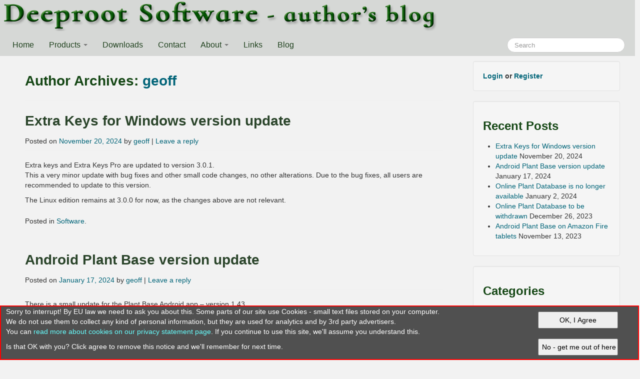

--- FILE ---
content_type: text/html; charset=UTF-8
request_url: https://www.deeproot.co.uk/blog/author/geoff/
body_size: 52551
content:
<!DOCTYPE html>
<html class="no-js" lang="en-GB">
	<head>
				<link rel="profile" href="http://gmpg.org/xfn/11" />
		<meta charset="UTF-8" />
		<meta name="viewport" content="width=device-width, initial-scale=1.0" />
		
		<title>geoff &laquo; Deeproot Software</title>
		
				<title>geoff &#8211; Deeproot Software</title>
<meta name='robots' content='max-image-preview:large' />
<link rel='dns-prefetch' href='//www.deeproot.uk' />
<link rel="alternate" type="application/rss+xml" title="Deeproot Software &raquo; Feed" href="https://www.deeproot.uk/blog/feed/" />
<link rel="alternate" type="application/rss+xml" title="Deeproot Software &raquo; Comments Feed" href="https://www.deeproot.uk/blog/comments/feed/" />
<link rel="alternate" type="application/rss+xml" title="Deeproot Software &raquo; Posts by geoff Feed" href="https://www.deeproot.uk/blog/author/geoff/feed/" />
<script type="text/javascript">
window._wpemojiSettings = {"baseUrl":"https:\/\/s.w.org\/images\/core\/emoji\/14.0.0\/72x72\/","ext":".png","svgUrl":"https:\/\/s.w.org\/images\/core\/emoji\/14.0.0\/svg\/","svgExt":".svg","source":{"concatemoji":"https:\/\/www.deeproot.uk\/blog\/wp-includes\/js\/wp-emoji-release.min.js?ver=6.1.9"}};
/*! This file is auto-generated */
!function(e,a,t){var n,r,o,i=a.createElement("canvas"),p=i.getContext&&i.getContext("2d");function s(e,t){var a=String.fromCharCode,e=(p.clearRect(0,0,i.width,i.height),p.fillText(a.apply(this,e),0,0),i.toDataURL());return p.clearRect(0,0,i.width,i.height),p.fillText(a.apply(this,t),0,0),e===i.toDataURL()}function c(e){var t=a.createElement("script");t.src=e,t.defer=t.type="text/javascript",a.getElementsByTagName("head")[0].appendChild(t)}for(o=Array("flag","emoji"),t.supports={everything:!0,everythingExceptFlag:!0},r=0;r<o.length;r++)t.supports[o[r]]=function(e){if(p&&p.fillText)switch(p.textBaseline="top",p.font="600 32px Arial",e){case"flag":return s([127987,65039,8205,9895,65039],[127987,65039,8203,9895,65039])?!1:!s([55356,56826,55356,56819],[55356,56826,8203,55356,56819])&&!s([55356,57332,56128,56423,56128,56418,56128,56421,56128,56430,56128,56423,56128,56447],[55356,57332,8203,56128,56423,8203,56128,56418,8203,56128,56421,8203,56128,56430,8203,56128,56423,8203,56128,56447]);case"emoji":return!s([129777,127995,8205,129778,127999],[129777,127995,8203,129778,127999])}return!1}(o[r]),t.supports.everything=t.supports.everything&&t.supports[o[r]],"flag"!==o[r]&&(t.supports.everythingExceptFlag=t.supports.everythingExceptFlag&&t.supports[o[r]]);t.supports.everythingExceptFlag=t.supports.everythingExceptFlag&&!t.supports.flag,t.DOMReady=!1,t.readyCallback=function(){t.DOMReady=!0},t.supports.everything||(n=function(){t.readyCallback()},a.addEventListener?(a.addEventListener("DOMContentLoaded",n,!1),e.addEventListener("load",n,!1)):(e.attachEvent("onload",n),a.attachEvent("onreadystatechange",function(){"complete"===a.readyState&&t.readyCallback()})),(e=t.source||{}).concatemoji?c(e.concatemoji):e.wpemoji&&e.twemoji&&(c(e.twemoji),c(e.wpemoji)))}(window,document,window._wpemojiSettings);
</script>
<style type="text/css">
img.wp-smiley,
img.emoji {
	display: inline !important;
	border: none !important;
	box-shadow: none !important;
	height: 1em !important;
	width: 1em !important;
	margin: 0 0.07em !important;
	vertical-align: -0.1em !important;
	background: none !important;
	padding: 0 !important;
}
</style>
	<link rel='stylesheet' id='wp-block-library-css' href='https://www.deeproot.uk/blog/wp-includes/css/dist/block-library/style.min.css?ver=6.1.9' type='text/css' media='all' />
<link rel='stylesheet' id='classic-theme-styles-css' href='https://www.deeproot.uk/blog/wp-includes/css/classic-themes.min.css?ver=1' type='text/css' media='all' />
<style id='global-styles-inline-css' type='text/css'>
body{--wp--preset--color--black: #000000;--wp--preset--color--cyan-bluish-gray: #abb8c3;--wp--preset--color--white: #ffffff;--wp--preset--color--pale-pink: #f78da7;--wp--preset--color--vivid-red: #cf2e2e;--wp--preset--color--luminous-vivid-orange: #ff6900;--wp--preset--color--luminous-vivid-amber: #fcb900;--wp--preset--color--light-green-cyan: #7bdcb5;--wp--preset--color--vivid-green-cyan: #00d084;--wp--preset--color--pale-cyan-blue: #8ed1fc;--wp--preset--color--vivid-cyan-blue: #0693e3;--wp--preset--color--vivid-purple: #9b51e0;--wp--preset--gradient--vivid-cyan-blue-to-vivid-purple: linear-gradient(135deg,rgba(6,147,227,1) 0%,rgb(155,81,224) 100%);--wp--preset--gradient--light-green-cyan-to-vivid-green-cyan: linear-gradient(135deg,rgb(122,220,180) 0%,rgb(0,208,130) 100%);--wp--preset--gradient--luminous-vivid-amber-to-luminous-vivid-orange: linear-gradient(135deg,rgba(252,185,0,1) 0%,rgba(255,105,0,1) 100%);--wp--preset--gradient--luminous-vivid-orange-to-vivid-red: linear-gradient(135deg,rgba(255,105,0,1) 0%,rgb(207,46,46) 100%);--wp--preset--gradient--very-light-gray-to-cyan-bluish-gray: linear-gradient(135deg,rgb(238,238,238) 0%,rgb(169,184,195) 100%);--wp--preset--gradient--cool-to-warm-spectrum: linear-gradient(135deg,rgb(74,234,220) 0%,rgb(151,120,209) 20%,rgb(207,42,186) 40%,rgb(238,44,130) 60%,rgb(251,105,98) 80%,rgb(254,248,76) 100%);--wp--preset--gradient--blush-light-purple: linear-gradient(135deg,rgb(255,206,236) 0%,rgb(152,150,240) 100%);--wp--preset--gradient--blush-bordeaux: linear-gradient(135deg,rgb(254,205,165) 0%,rgb(254,45,45) 50%,rgb(107,0,62) 100%);--wp--preset--gradient--luminous-dusk: linear-gradient(135deg,rgb(255,203,112) 0%,rgb(199,81,192) 50%,rgb(65,88,208) 100%);--wp--preset--gradient--pale-ocean: linear-gradient(135deg,rgb(255,245,203) 0%,rgb(182,227,212) 50%,rgb(51,167,181) 100%);--wp--preset--gradient--electric-grass: linear-gradient(135deg,rgb(202,248,128) 0%,rgb(113,206,126) 100%);--wp--preset--gradient--midnight: linear-gradient(135deg,rgb(2,3,129) 0%,rgb(40,116,252) 100%);--wp--preset--duotone--dark-grayscale: url('#wp-duotone-dark-grayscale');--wp--preset--duotone--grayscale: url('#wp-duotone-grayscale');--wp--preset--duotone--purple-yellow: url('#wp-duotone-purple-yellow');--wp--preset--duotone--blue-red: url('#wp-duotone-blue-red');--wp--preset--duotone--midnight: url('#wp-duotone-midnight');--wp--preset--duotone--magenta-yellow: url('#wp-duotone-magenta-yellow');--wp--preset--duotone--purple-green: url('#wp-duotone-purple-green');--wp--preset--duotone--blue-orange: url('#wp-duotone-blue-orange');--wp--preset--font-size--small: 13px;--wp--preset--font-size--medium: 20px;--wp--preset--font-size--large: 36px;--wp--preset--font-size--x-large: 42px;--wp--preset--spacing--20: 0.44rem;--wp--preset--spacing--30: 0.67rem;--wp--preset--spacing--40: 1rem;--wp--preset--spacing--50: 1.5rem;--wp--preset--spacing--60: 2.25rem;--wp--preset--spacing--70: 3.38rem;--wp--preset--spacing--80: 5.06rem;}:where(.is-layout-flex){gap: 0.5em;}body .is-layout-flow > .alignleft{float: left;margin-inline-start: 0;margin-inline-end: 2em;}body .is-layout-flow > .alignright{float: right;margin-inline-start: 2em;margin-inline-end: 0;}body .is-layout-flow > .aligncenter{margin-left: auto !important;margin-right: auto !important;}body .is-layout-constrained > .alignleft{float: left;margin-inline-start: 0;margin-inline-end: 2em;}body .is-layout-constrained > .alignright{float: right;margin-inline-start: 2em;margin-inline-end: 0;}body .is-layout-constrained > .aligncenter{margin-left: auto !important;margin-right: auto !important;}body .is-layout-constrained > :where(:not(.alignleft):not(.alignright):not(.alignfull)){max-width: var(--wp--style--global--content-size);margin-left: auto !important;margin-right: auto !important;}body .is-layout-constrained > .alignwide{max-width: var(--wp--style--global--wide-size);}body .is-layout-flex{display: flex;}body .is-layout-flex{flex-wrap: wrap;align-items: center;}body .is-layout-flex > *{margin: 0;}:where(.wp-block-columns.is-layout-flex){gap: 2em;}.has-black-color{color: var(--wp--preset--color--black) !important;}.has-cyan-bluish-gray-color{color: var(--wp--preset--color--cyan-bluish-gray) !important;}.has-white-color{color: var(--wp--preset--color--white) !important;}.has-pale-pink-color{color: var(--wp--preset--color--pale-pink) !important;}.has-vivid-red-color{color: var(--wp--preset--color--vivid-red) !important;}.has-luminous-vivid-orange-color{color: var(--wp--preset--color--luminous-vivid-orange) !important;}.has-luminous-vivid-amber-color{color: var(--wp--preset--color--luminous-vivid-amber) !important;}.has-light-green-cyan-color{color: var(--wp--preset--color--light-green-cyan) !important;}.has-vivid-green-cyan-color{color: var(--wp--preset--color--vivid-green-cyan) !important;}.has-pale-cyan-blue-color{color: var(--wp--preset--color--pale-cyan-blue) !important;}.has-vivid-cyan-blue-color{color: var(--wp--preset--color--vivid-cyan-blue) !important;}.has-vivid-purple-color{color: var(--wp--preset--color--vivid-purple) !important;}.has-black-background-color{background-color: var(--wp--preset--color--black) !important;}.has-cyan-bluish-gray-background-color{background-color: var(--wp--preset--color--cyan-bluish-gray) !important;}.has-white-background-color{background-color: var(--wp--preset--color--white) !important;}.has-pale-pink-background-color{background-color: var(--wp--preset--color--pale-pink) !important;}.has-vivid-red-background-color{background-color: var(--wp--preset--color--vivid-red) !important;}.has-luminous-vivid-orange-background-color{background-color: var(--wp--preset--color--luminous-vivid-orange) !important;}.has-luminous-vivid-amber-background-color{background-color: var(--wp--preset--color--luminous-vivid-amber) !important;}.has-light-green-cyan-background-color{background-color: var(--wp--preset--color--light-green-cyan) !important;}.has-vivid-green-cyan-background-color{background-color: var(--wp--preset--color--vivid-green-cyan) !important;}.has-pale-cyan-blue-background-color{background-color: var(--wp--preset--color--pale-cyan-blue) !important;}.has-vivid-cyan-blue-background-color{background-color: var(--wp--preset--color--vivid-cyan-blue) !important;}.has-vivid-purple-background-color{background-color: var(--wp--preset--color--vivid-purple) !important;}.has-black-border-color{border-color: var(--wp--preset--color--black) !important;}.has-cyan-bluish-gray-border-color{border-color: var(--wp--preset--color--cyan-bluish-gray) !important;}.has-white-border-color{border-color: var(--wp--preset--color--white) !important;}.has-pale-pink-border-color{border-color: var(--wp--preset--color--pale-pink) !important;}.has-vivid-red-border-color{border-color: var(--wp--preset--color--vivid-red) !important;}.has-luminous-vivid-orange-border-color{border-color: var(--wp--preset--color--luminous-vivid-orange) !important;}.has-luminous-vivid-amber-border-color{border-color: var(--wp--preset--color--luminous-vivid-amber) !important;}.has-light-green-cyan-border-color{border-color: var(--wp--preset--color--light-green-cyan) !important;}.has-vivid-green-cyan-border-color{border-color: var(--wp--preset--color--vivid-green-cyan) !important;}.has-pale-cyan-blue-border-color{border-color: var(--wp--preset--color--pale-cyan-blue) !important;}.has-vivid-cyan-blue-border-color{border-color: var(--wp--preset--color--vivid-cyan-blue) !important;}.has-vivid-purple-border-color{border-color: var(--wp--preset--color--vivid-purple) !important;}.has-vivid-cyan-blue-to-vivid-purple-gradient-background{background: var(--wp--preset--gradient--vivid-cyan-blue-to-vivid-purple) !important;}.has-light-green-cyan-to-vivid-green-cyan-gradient-background{background: var(--wp--preset--gradient--light-green-cyan-to-vivid-green-cyan) !important;}.has-luminous-vivid-amber-to-luminous-vivid-orange-gradient-background{background: var(--wp--preset--gradient--luminous-vivid-amber-to-luminous-vivid-orange) !important;}.has-luminous-vivid-orange-to-vivid-red-gradient-background{background: var(--wp--preset--gradient--luminous-vivid-orange-to-vivid-red) !important;}.has-very-light-gray-to-cyan-bluish-gray-gradient-background{background: var(--wp--preset--gradient--very-light-gray-to-cyan-bluish-gray) !important;}.has-cool-to-warm-spectrum-gradient-background{background: var(--wp--preset--gradient--cool-to-warm-spectrum) !important;}.has-blush-light-purple-gradient-background{background: var(--wp--preset--gradient--blush-light-purple) !important;}.has-blush-bordeaux-gradient-background{background: var(--wp--preset--gradient--blush-bordeaux) !important;}.has-luminous-dusk-gradient-background{background: var(--wp--preset--gradient--luminous-dusk) !important;}.has-pale-ocean-gradient-background{background: var(--wp--preset--gradient--pale-ocean) !important;}.has-electric-grass-gradient-background{background: var(--wp--preset--gradient--electric-grass) !important;}.has-midnight-gradient-background{background: var(--wp--preset--gradient--midnight) !important;}.has-small-font-size{font-size: var(--wp--preset--font-size--small) !important;}.has-medium-font-size{font-size: var(--wp--preset--font-size--medium) !important;}.has-large-font-size{font-size: var(--wp--preset--font-size--large) !important;}.has-x-large-font-size{font-size: var(--wp--preset--font-size--x-large) !important;}
.wp-block-navigation a:where(:not(.wp-element-button)){color: inherit;}
:where(.wp-block-columns.is-layout-flex){gap: 2em;}
.wp-block-pullquote{font-size: 1.5em;line-height: 1.6;}
</style>
<link rel='stylesheet' id='cookie-style-css' href='https://www.deeproot.uk/blog/wp-content/plugins/cookie-bar-gl/cookiebar-gl.css?ver=6.1.9' type='text/css' media='all' />
<link rel='stylesheet' id='fancybox-for-wp-css' href='https://www.deeproot.uk/blog/wp-content/plugins/fancybox-for-wordpress/assets/css/fancybox.css?ver=1.3.4' type='text/css' media='all' />
<link rel='stylesheet' id='tw-bootstrap-css' href='https://www.deeproot.uk/blog/wp-content/themes/the-bootstrap/css/bootstrap.min.css?ver=2.0.3' type='text/css' media='all' />
<link rel='stylesheet' id='the-bootstrap-css' href='https://www.deeproot.uk/blog/wp-content/themes/the-bootstrap/style.min.css?ver=1.0.0' type='text/css' media='all' />
<link rel='stylesheet' id='child-style-css' href='https://www.deeproot.uk/blog/wp-content/themes/the-bootstrap-child/style.css?ver=1.0.0' type='text/css' media='all' />
<link rel='stylesheet' id='the-bootstrap-child-css' href='https://www.deeproot.uk/blog/wp-content/themes/the-bootstrap-child/style.css?ver=6.1.9' type='text/css' media='all' />
<script type='text/javascript' src='https://www.deeproot.uk/blog/wp-includes/js/jquery/jquery.min.js?ver=3.6.1' id='jquery-core-js'></script>
<script type='text/javascript' src='https://www.deeproot.uk/blog/wp-includes/js/jquery/jquery-migrate.min.js?ver=3.3.2' id='jquery-migrate-js'></script>
<script type='text/javascript' id='cookie-bar-js-extra'>
/* <![CDATA[ */
var user_options = {"messageContent":"Sorry to interrupt!  By EU law we need to ask you about this. Some parts of our site use Cookies - small text files stored on your computer. <br>We do not use them to collect any kind of personal information, but they are used for analytics and by 3rd party advertisers. <br>You can <a  href='\/privacy.html#cookies'>read more about cookies on our privacy statement page<\/a>. If you continue to use this site, we'll assume you understand this. <\/p><p>Is that OK with you?   Click agree to remove this notice and we'll remember for next time.","redirectLink":"http:\/\/www.google.co.uk","okText":"OK, I Agree","notOkText":"No - get me out of here","cookieName":"jsCookieCheck","ajaxUrl":"https:\/\/www.deeproot.uk\/blog\/wp-admin\/admin-ajax.php"};
/* ]]> */
</script>
<script type='text/javascript' src='https://www.deeproot.uk/blog/wp-content/plugins/cookie-bar-gl/cookiebar-gl.js?ver=6.1.9' id='cookie-bar-js'></script>
<script type='text/javascript' src='https://www.deeproot.uk/blog/wp-content/plugins/fancybox-for-wordpress/assets/js/purify.min.js?ver=1.3.4' id='purify-js'></script>
<script type='text/javascript' src='https://www.deeproot.uk/blog/wp-content/plugins/fancybox-for-wordpress/assets/js/jquery.fancybox.js?ver=1.3.4' id='fancybox-for-wp-js'></script>
<link rel="https://api.w.org/" href="https://www.deeproot.uk/blog/wp-json/" /><link rel="alternate" type="application/json" href="https://www.deeproot.uk/blog/wp-json/wp/v2/users/2" /><link rel="EditURI" type="application/rsd+xml" title="RSD" href="https://www.deeproot.uk/blog/xmlrpc.php?rsd" />
<link rel="wlwmanifest" type="application/wlwmanifest+xml" href="https://www.deeproot.uk/blog/wp-includes/wlwmanifest.xml" />
<meta name="generator" content="WordPress 6.1.9" />

<!-- Fancybox for WordPress v3.3.7 -->
<style type="text/css">
	.fancybox-slide--image .fancybox-content{background-color: #FFFFFF}div.fancybox-caption{display:none !important;}
	
	img.fancybox-image{border-width:10px;border-color:#FFFFFF;border-style:solid;}
	div.fancybox-bg{background-color:rgba(102,102,102,0.4);opacity:1 !important;}div.fancybox-content{border-color:#FFFFFF}
	div#fancybox-title{background-color:#FFFFFF}
	div.fancybox-content{background-color:#FFFFFF}
	div#fancybox-title-inside{color:#333333}
	
	
	
	div.fancybox-caption p.caption-title{display:inline-block}
	div.fancybox-caption p.caption-title{font-size:14px}
	div.fancybox-caption p.caption-title{color:#333333}
	div.fancybox-caption {color:#333333}div.fancybox-caption p.caption-title {background:#fff; width:auto;padding:10px 30px;}div.fancybox-content p.caption-title{color:#333333;margin: 0;padding: 5px 0;}body.fancybox-active .fancybox-container .fancybox-stage .fancybox-content .fancybox-close-small{display:block;}
</style><script type="text/javascript">
	jQuery(function () {

		var mobileOnly = false;
		
		if (mobileOnly) {
			return;
		}

		jQuery.fn.getTitle = function () { // Copy the title of every IMG tag and add it to its parent A so that fancybox can show titles
			var arr = jQuery("a[data-fancybox]");jQuery.each(arr, function() {var title = jQuery(this).children("img").attr("title") || '';var figCaptionHtml = jQuery(this).next("figcaption").html() || '';var processedCaption = figCaptionHtml;if (figCaptionHtml.length && typeof DOMPurify === 'function') {processedCaption = DOMPurify.sanitize(figCaptionHtml, {USE_PROFILES: {html: true}});} else if (figCaptionHtml.length) {processedCaption = jQuery("<div>").text(figCaptionHtml).html();}var newTitle = title;if (processedCaption.length) {newTitle = title.length ? title + " " + processedCaption : processedCaption;}if (newTitle.length) {jQuery(this).attr("title", newTitle);}});		}

		// Supported file extensions

				var thumbnails = jQuery("a:has(img)").not(".nolightbox").not('.envira-gallery-link').not('.ngg-simplelightbox').filter(function () {
			return /\.(jpe?g|png|gif|mp4|webp|bmp|pdf)(\?[^/]*)*$/i.test(jQuery(this).attr('href'))
		});
		

		// Add data-type iframe for links that are not images or videos.
		var iframeLinks = jQuery('.fancyboxforwp').filter(function () {
			return !/\.(jpe?g|png|gif|mp4|webp|bmp|pdf)(\?[^/]*)*$/i.test(jQuery(this).attr('href'))
		}).filter(function () {
			return !/vimeo|youtube/i.test(jQuery(this).attr('href'))
		});
		iframeLinks.attr({"data-type": "iframe"}).getTitle();

				// Gallery All
		thumbnails.addClass("fancyboxforwp").attr("data-fancybox", "gallery").getTitle();
		iframeLinks.attr({"data-fancybox": "gallery"}).getTitle();

		// Gallery type NONE
		
		// Call fancybox and apply it on any link with a rel atribute that starts with "fancybox", with the options set on the admin panel
		jQuery("a.fancyboxforwp").fancyboxforwp({
			loop: false,
			smallBtn: true,
			zoomOpacity: "auto",
			animationEffect: "fade",
			animationDuration: 500,
			transitionEffect: "fade",
			transitionDuration: "300",
			overlayShow: true,
			overlayOpacity: "0.4",
			titleShow: true,
			titlePosition: "inside",
			keyboard: true,
			showCloseButton: true,
			arrows: true,
			clickContent:false,
			clickSlide: "close",
			mobile: {
				clickContent: function (current, event) {
					return current.type === "image" ? "toggleControls" : false;
				},
				clickSlide: function (current, event) {
					return current.type === "image" ? "close" : "close";
				},
			},
			wheel: false,
			toolbar: true,
			preventCaptionOverlap: true,
			onInit: function() { },			onDeactivate
	: function() { },		beforeClose: function() { },			afterShow: function(instance) { jQuery( ".fancybox-image" ).on("click", function( ){ ( instance.isScaledDown() ) ? instance.scaleToActual() : instance.scaleToFit() }) },				afterClose: function() { },					caption : function( instance, item ) {var title = "";if("undefined" != typeof jQuery(this).context ){var title = jQuery(this).context.title;} else { var title = ("undefined" != typeof jQuery(this).attr("title")) ? jQuery(this).attr("title") : false;}var caption = jQuery(this).data('caption') || '';if ( item.type === 'image' && title.length ) {caption = (caption.length ? caption + '<br />' : '') + '<p class="caption-title">'+jQuery("<div>").text(title).html()+'</p>' ;}if (typeof DOMPurify === "function" && caption.length) { return DOMPurify.sanitize(caption, {USE_PROFILES: {html: true}}); } else { return jQuery("<div>").text(caption).html(); }},
		afterLoad : function( instance, current ) {var captionContent = current.opts.caption || '';var sanitizedCaptionString = '';if (typeof DOMPurify === 'function' && captionContent.length) {sanitizedCaptionString = DOMPurify.sanitize(captionContent, {USE_PROFILES: {html: true}});} else if (captionContent.length) { sanitizedCaptionString = jQuery("<div>").text(captionContent).html();}if (sanitizedCaptionString.length) { current.$content.append(jQuery('<div class=\"fancybox-custom-caption inside-caption\" style=\" position: absolute;left:0;right:0;color:#000;margin:0 auto;bottom:0;text-align:center;background-color:#FFFFFF \"></div>').html(sanitizedCaptionString)); }},
			})
		;

			})
</script>
<!-- END Fancybox for WordPress -->
	<style type="text/css">
					#branding hgroup {
			position: absolute !important;
			clip: rect(1px 1px 1px 1px); /* IE6, IE7 */
			clip: rect(1px, 1px, 1px, 1px);
		}
			</style>
				<!--[if lt IE 9]>
		<script src="https://www.deeproot.uk/blog/wp-content/themes/the-bootstrap/js/html5shiv.min.js" type="text/javascript"></script>
		<script src="https://www.deeproot.uk/blog/wp-content/themes/the-bootstrap/js/respond.min.js" type="text/javascript"></script>
	<![endif]-->
		</head>
	
	<body class="archive author author-geoff author-2 content-sidebar">
		<div class="container-fluid">
			<div id="page" class="hfeed row">
								<header id="branding" role="banner" class="span12">
										<hgroup>
						<h1 id="site-title">
							<a href="https://www.deeproot.uk/blog/" title="Deeproot Software" rel="home">
								<span>Deeproot Software</span>
							</a>
						</h1>
						<h2 id="site-description">the author&#039;s blog</h2>
					</hgroup>
					
										<a id="header-image" href="https://www.deeproot.uk/blog/" title="Deeproot Software" rel="home">
						<img src="https://www.deeproot.co.uk/blog/wp-content/uploads/2022/12/dpb-authorsblog-1.png" width="902" height="62" alt="" />
					</a>
					
					<nav id="access" role="navigation">
						<h3 class="assistive-text">Main menu</h3>
						<div class="skip-link"><a class="assistive-text" href="#content" title="Skip to primary content">Skip to primary content</a></div>
						<div class="skip-link"><a class="assistive-text" href="#secondary" title="Skip to secondary content">Skip to secondary content</a></div>
												<div class="navbar">
							<div class="navbar-inner">
								<div class="container">
									<!-- .btn-navbar is used as the toggle for collapsed navbar content -->
									<a class="btn btn-navbar" data-toggle="collapse" data-target=".nav-collapse">
										<span class="icon-bar"></span>
										<span class="icon-bar"></span>
										<span class="icon-bar"></span>
									</a>
																		<div class="nav-collapse">
										<div class="menu-menu1-container"><ul id="menu-menu1" class="nav"><li id="menu-item-5" class="menu-item menu-item-type-custom menu-item-object-custom menu-item-5"><a href="/">Home</a></li>
<li id="menu-item-6" class="menu-item menu-item-type-custom menu-item-object-custom menu-item-has-children menu-item-6 dropdown" data-dropdown="dropdown"><a href="/products.html" class="dropdown-toggle" data-toggle="dropdown">Products <b class="caret"></b></a>
<ul class="dropdown-menu">
	<li id="menu-item-736" class="menu-item menu-item-type-custom menu-item-object-custom menu-item-736"><a href="/products.html">Product index</a></li>
	<li id="menu-item-128" class="menu-item menu-item-type-custom menu-item-object-custom menu-item-128"><a href="/plantbase.html">Plant Base (PC, Mac and Linux)</a></li>
	<li id="menu-item-129" class="menu-item menu-item-type-custom menu-item-object-custom menu-item-129"><a href="/plantbase_android.html">Plant Base for Android</a></li>
	<li id="menu-item-130" class="menu-item menu-item-type-custom menu-item-object-custom menu-item-130"><a href="/extrakeys.html">Extra Keys desktop tool</a></li>
	<li id="menu-item-132" class="menu-item menu-item-type-custom menu-item-object-custom menu-item-132"><a href="/plantbase_purchase.php">Purchasing</a></li>
	<li id="menu-item-133" class="menu-item menu-item-type-custom menu-item-object-custom menu-item-133"><a href="/plantbase_support.html">Support</a></li>
	<li id="menu-item-619" class="menu-item menu-item-type-custom menu-item-object-custom menu-item-619"><a href="/pgallery/">Picture Gallery</a></li>
</ul>
</li>
<li id="menu-item-10" class="menu-item menu-item-type-custom menu-item-object-custom menu-item-10"><a href="/download.html">Downloads</a></li>
<li id="menu-item-11" class="menu-item menu-item-type-custom menu-item-object-custom menu-item-11"><a href="/contact.php">Contact</a></li>
<li id="menu-item-12" class="menu-item menu-item-type-custom menu-item-object-custom menu-item-has-children menu-item-12 dropdown" data-dropdown="dropdown"><a href="/about.html" class="dropdown-toggle" data-toggle="dropdown">About <b class="caret"></b></a>
<ul class="dropdown-menu">
	<li id="menu-item-139" class="menu-item menu-item-type-custom menu-item-object-custom menu-item-139"><a href="/about.html">About us</a></li>
	<li id="menu-item-138" class="menu-item menu-item-type-custom menu-item-object-custom menu-item-138"><a href="/environment.html">Environment</a></li>
	<li id="menu-item-140" class="menu-item menu-item-type-custom menu-item-object-custom menu-item-140"><a href="/privacy.html">Privacy &#038; security</a></li>
	<li id="menu-item-141" class="menu-item menu-item-type-custom menu-item-object-custom menu-item-141"><a href="/copyright.html">Copyright</a></li>
	<li id="menu-item-620" class="menu-item menu-item-type-custom menu-item-object-custom menu-item-620"><a href="/plantphotography.html">Plant photography</a></li>
</ul>
</li>
<li id="menu-item-13" class="menu-item menu-item-type-custom menu-item-object-custom menu-item-13"><a href="/links.html">Links</a></li>
<li id="menu-item-7" class="menu-item menu-item-type-custom menu-item-object-custom menu-item-7"><a href="/blog/">Blog</a></li>
</ul></div>	<form id="searchform" class="navbar-search pull-right" method="get" action="https://www.deeproot.uk/blog/">
						<label for="s" class="assistive-text hidden">Search</label>
						<input type="search" class="search-query" name="s" id="s" placeholder="Search" />
					</form>								    </div>
								</div>
							</div>
						</div>
											</nav><!-- #access -->
									</header><!-- #branding -->
<section id="primary" class="span9">

		<div id="content" role="main">
		
			<header class="page-header">
				<h1 class="page-title author">Author Archives: <span class="vcard"><a class="url fn n" href="https://www.deeproot.uk/blog/author/geoff/" title="geoff" rel="me">geoff</a></span></h1>
			</header><!-- .page-header -->
	
			<article id="post-730" class="post-730 post type-post status-publish format-standard hentry category-software tag-extra-keys tag-windows">
		
	<header class="page-header">
	<h1 class="entry-title"><a href="https://www.deeproot.uk/blog/2024/extra-keys-for-windows-version-update/" title="Permalink to Extra Keys for Windows version update" rel="bookmark">Extra Keys for Windows version update</a></h1>		<div class="entry-meta">
			<span class="sep">Posted on </span><a href="https://www.deeproot.uk/blog/2024/extra-keys-for-windows-version-update/" title="4:59 pm" rel="bookmark"><time class="entry-date" datetime="2024-11-20T16:59:20+00:00" pubdate>November 20, 2024</time></a><span class="by-author"> <span class="sep"> by </span> <span class="author vcard"><a class="url fn n" href="https://www.deeproot.uk/blog/author/geoff/" title="View all posts by geoff" rel="author">geoff</a></span></span>		<span class="sep"> | </span>
		<span class="comments-link">
				<a href="https://www.deeproot.uk/blog/2024/extra-keys-for-windows-version-update/#respond"><span class="leave-reply">Leave a reply</span></a>		</span>
					</div><!-- .entry-meta -->
			</header><!-- .entry-header -->

		<div class="entry-content clearfix">
		<p>Extra keys and Extra Keys Pro are updated to version 3.0.1.<br />
This a very minor update with bug fixes and other small code changes, no other alterations. Due to the bug fixes, all users are recommended to update to this version.</p>
<p>The Linux edition remains at 3.0.0 for now, as the changes above are not relevant.</p>	</div><!-- .entry-content -->
	
	<footer class="entry-meta">
		<span class="cat-links block">Posted in <a href="https://www.deeproot.uk/blog/category/software/" rel="category tag">Software</a>.</span>	</footer><!-- #entry-meta -->
	
	</article><!-- #post-730 -->
<article id="post-711" class="post-711 post type-post status-publish format-standard hentry category-software category-website tag-android tag-plant-base">
		
	<header class="page-header">
	<h1 class="entry-title"><a href="https://www.deeproot.uk/blog/2024/android-plant-base-version-update/" title="Permalink to Android Plant Base version update" rel="bookmark">Android Plant Base version update</a></h1>		<div class="entry-meta">
			<span class="sep">Posted on </span><a href="https://www.deeproot.uk/blog/2024/android-plant-base-version-update/" title="4:53 pm" rel="bookmark"><time class="entry-date" datetime="2024-01-17T16:53:05+00:00" pubdate>January 17, 2024</time></a><span class="by-author"> <span class="sep"> by </span> <span class="author vcard"><a class="url fn n" href="https://www.deeproot.uk/blog/author/geoff/" title="View all posts by geoff" rel="author">geoff</a></span></span>		<span class="sep"> | </span>
		<span class="comments-link">
				<a href="https://www.deeproot.uk/blog/2024/android-plant-base-version-update/#respond"><span class="leave-reply">Leave a reply</span></a>		</span>
					</div><!-- .entry-meta -->
			</header><!-- .entry-header -->

		<div class="entry-content clearfix">
		<p>There is a small update for the Plant Base Android app – version 1.43. </p>



<p>Some minor bug fixes and slightly improved handling of menus. There are no other changes.</p>



<p>The new APK file is available for downloaded from the website.</p>



<p>As for the previous release, if updating from any version older than 1.41 it’s best to uninstall the old app &hellip; &hellip; <a href="https://www.deeproot.uk/blog/2024/android-plant-base-version-update/" class="read-more">read more </a></p>	</div><!-- .entry-content -->
	
	<footer class="entry-meta">
		<span class="cat-links block">Posted in <a href="https://www.deeproot.uk/blog/category/software/" rel="category tag">Software</a>, <a href="https://www.deeproot.uk/blog/category/website/" rel="category tag">Website</a>.</span>	</footer><!-- #entry-meta -->
	
	</article><!-- #post-711 -->
<article id="post-704" class="post-704 post type-post status-publish format-standard hentry category-website tag-plant-base">
		
	<header class="page-header">
	<h1 class="entry-title"><a href="https://www.deeproot.uk/blog/2024/online-plant-database-is-no-longer-available/" title="Permalink to Online Plant Database is no longer available" rel="bookmark">Online Plant Database is no longer available</a></h1>		<div class="entry-meta">
			<span class="sep">Posted on </span><a href="https://www.deeproot.uk/blog/2024/online-plant-database-is-no-longer-available/" title="3:46 pm" rel="bookmark"><time class="entry-date" datetime="2024-01-02T15:46:27+00:00" pubdate>January 2, 2024</time></a><span class="by-author"> <span class="sep"> by </span> <span class="author vcard"><a class="url fn n" href="https://www.deeproot.uk/blog/author/geoff/" title="View all posts by geoff" rel="author">geoff</a></span></span>		<span class="sep"> | </span>
		<span class="comments-link">
				<a href="https://www.deeproot.uk/blog/2024/online-plant-database-is-no-longer-available/#respond"><span class="leave-reply">Leave a reply</span></a>		</span>
					</div><!-- .entry-meta -->
			</header><!-- .entry-header -->

		<div class="entry-content clearfix">
		<p>Our free online Plant Database has now been withdrawn from the website.</p>



<p>This is rather a shame as it&#8217;s always been very popular, but the time has come when we need to rationalize our resources.  </p>



<p>If circumstances change in the future then it may be reviewed and possibly re-implemented. However, for the time being removing the online section makes a &hellip; &hellip; <a href="https://www.deeproot.uk/blog/2024/online-plant-database-is-no-longer-available/" class="read-more">read more </a></p>	</div><!-- .entry-content -->
	
	<footer class="entry-meta">
		<span class="cat-links block">Posted in <a href="https://www.deeproot.uk/blog/category/website/" rel="category tag">Website</a>.</span>	</footer><!-- #entry-meta -->
	
	</article><!-- #post-704 -->
<article id="post-701" class="post-701 post type-post status-publish format-standard hentry category-software category-website tag-plant-base">
		
	<header class="page-header">
	<h1 class="entry-title"><a href="https://www.deeproot.uk/blog/2023/online-plant-database-to-be-withdrawn/" title="Permalink to Online Plant Database to be withdrawn" rel="bookmark">Online Plant Database to be withdrawn</a></h1>		<div class="entry-meta">
			<span class="sep">Posted on </span><a href="https://www.deeproot.uk/blog/2023/online-plant-database-to-be-withdrawn/" title="11:58 am" rel="bookmark"><time class="entry-date" datetime="2023-12-26T11:58:24+00:00" pubdate>December 26, 2023</time></a><span class="by-author"> <span class="sep"> by </span> <span class="author vcard"><a class="url fn n" href="https://www.deeproot.uk/blog/author/geoff/" title="View all posts by geoff" rel="author">geoff</a></span></span>		<span class="sep"> | </span>
		<span class="comments-link">
				<a href="https://www.deeproot.uk/blog/2023/online-plant-database-to-be-withdrawn/#respond"><span class="leave-reply">Leave a reply</span></a>		</span>
					</div><!-- .entry-meta -->
			</header><!-- .entry-header -->

		<div class="entry-content clearfix">
		<p>Our free online Plant Database will soon be withdrawn and removed from the website.</p>



<p>It has been freely available for over 16 years and is still heavily used. However, although the plant information has been updated in sync with the Plant Base software product, the pages and back-end database are really due for a major refresh. Unfortunately we don&#8217;t have &hellip; &hellip; <a href="https://www.deeproot.uk/blog/2023/online-plant-database-to-be-withdrawn/" class="read-more">read more </a></p>	</div><!-- .entry-content -->
	
	<footer class="entry-meta">
		<span class="cat-links block">Posted in <a href="https://www.deeproot.uk/blog/category/software/" rel="category tag">Software</a>, <a href="https://www.deeproot.uk/blog/category/website/" rel="category tag">Website</a>.</span>	</footer><!-- #entry-meta -->
	
	</article><!-- #post-701 -->
<article id="post-697" class="post-697 post type-post status-publish format-standard hentry category-software tag-android tag-plant-base">
		
	<header class="page-header">
	<h1 class="entry-title"><a href="https://www.deeproot.uk/blog/2023/android-plant-base-on-amazon-fire-tablets/" title="Permalink to Android Plant Base on Amazon Fire tablets" rel="bookmark">Android Plant Base on Amazon Fire tablets</a></h1>		<div class="entry-meta">
			<span class="sep">Posted on </span><a href="https://www.deeproot.uk/blog/2023/android-plant-base-on-amazon-fire-tablets/" title="1:19 pm" rel="bookmark"><time class="entry-date" datetime="2023-11-13T13:19:28+00:00" pubdate>November 13, 2023</time></a><span class="by-author"> <span class="sep"> by </span> <span class="author vcard"><a class="url fn n" href="https://www.deeproot.uk/blog/author/geoff/" title="View all posts by geoff" rel="author">geoff</a></span></span>		<span class="sep"> | </span>
		<span class="comments-link">
				<a href="https://www.deeproot.uk/blog/2023/android-plant-base-on-amazon-fire-tablets/#respond"><span class="leave-reply">Leave a reply</span></a>		</span>
					</div><!-- .entry-meta -->
			</header><!-- .entry-header -->

		<div class="entry-content clearfix">
		<p>Amazon Fire tablets are relatively low cost cost and very popular.  Since the first models it has been possible to run the Android edition of Plant Base on Amazon Fire tablets (then called Kindle Fire).  We have recently tested the latest version of the Plant Base app on a 7th generation Fire 7. It installs and runs perfectly and we &hellip; &hellip; <a href="https://www.deeproot.uk/blog/2023/android-plant-base-on-amazon-fire-tablets/" class="read-more">read more </a></p>	</div><!-- .entry-content -->
	
	<footer class="entry-meta">
		<span class="cat-links block">Posted in <a href="https://www.deeproot.uk/blog/category/software/" rel="category tag">Software</a>.</span>	</footer><!-- #entry-meta -->
	
	</article><!-- #post-697 -->
<article id="post-695" class="post-695 post type-post status-publish format-standard hentry category-software category-website tag-android tag-plant-base">
		
	<header class="page-header">
	<h1 class="entry-title"><a href="https://www.deeproot.uk/blog/2023/android-plant-base-updated-version/" title="Permalink to Android Plant Base updated version" rel="bookmark">Android Plant Base updated version</a></h1>		<div class="entry-meta">
			<span class="sep">Posted on </span><a href="https://www.deeproot.uk/blog/2023/android-plant-base-updated-version/" title="5:49 pm" rel="bookmark"><time class="entry-date" datetime="2023-11-12T17:49:17+00:00" pubdate>November 12, 2023</time></a><span class="by-author"> <span class="sep"> by </span> <span class="author vcard"><a class="url fn n" href="https://www.deeproot.uk/blog/author/geoff/" title="View all posts by geoff" rel="author">geoff</a></span></span>		<span class="sep"> | </span>
		<span class="comments-link">
				<a href="https://www.deeproot.uk/blog/2023/android-plant-base-updated-version/#respond"><span class="leave-reply">Leave a reply</span></a>		</span>
					</div><!-- .entry-meta -->
			</header><!-- .entry-header -->

		<div class="entry-content clearfix">
		<p>An updated version of the Plant Base Android app is released  &#8211; version 1.42.  Also a new version of its File Support app &#8211; 1.07.</p>



<p>This update has several bug fixes, mostly to resolve issues introduced in the previous version due to the larger changes required in adapting to newer Android releases.  There are no other major changes.</p>



<p>Different launcher &hellip; &hellip; <a href="https://www.deeproot.uk/blog/2023/android-plant-base-updated-version/" class="read-more">read more </a></p>	</div><!-- .entry-content -->
	
	<footer class="entry-meta">
		<span class="cat-links block">Posted in <a href="https://www.deeproot.uk/blog/category/software/" rel="category tag">Software</a>, <a href="https://www.deeproot.uk/blog/category/website/" rel="category tag">Website</a>.</span>	</footer><!-- #entry-meta -->
	
	</article><!-- #post-695 -->
<article id="post-688" class="post-688 post type-post status-publish format-standard hentry category-software tag-android tag-plant-base">
		
	<header class="page-header">
	<h1 class="entry-title"><a href="https://www.deeproot.uk/blog/2023/android-plant-base-new-version-now-free/" title="Permalink to Android Plant Base New Version &#8211; now FREE" rel="bookmark">Android Plant Base New Version &#8211; now FREE</a></h1>		<div class="entry-meta">
			<span class="sep">Posted on </span><a href="https://www.deeproot.uk/blog/2023/android-plant-base-new-version-now-free/" title="2:18 pm" rel="bookmark"><time class="entry-date" datetime="2023-10-19T14:18:28+00:00" pubdate>October 19, 2023</time></a><span class="by-author"> <span class="sep"> by </span> <span class="author vcard"><a class="url fn n" href="https://www.deeproot.uk/blog/author/geoff/" title="View all posts by geoff" rel="author">geoff</a></span></span>		<span class="sep"> | </span>
		<span class="comments-link">
				<a href="https://www.deeproot.uk/blog/2023/android-plant-base-new-version-now-free/#respond"><span class="leave-reply">Leave a reply</span></a>		</span>
					</div><!-- .entry-meta -->
			</header><!-- .entry-header -->

		<div class="entry-content clearfix">
		<p>An update for the Plant Base Android app is now available &#8211; version 1.41.  Also a new version of its File Support app &#8211; 1.06.</p>



<p>The new versions resolve the problem of installing on the latest Android versions. They have been tested up to Android 14.  </p>



<p>To achieve this they use a special file storage permission that enables opening the &hellip; &hellip; <a href="https://www.deeproot.uk/blog/2023/android-plant-base-new-version-now-free/" class="read-more">read more </a></p>	</div><!-- .entry-content -->
	
	<footer class="entry-meta">
		<span class="cat-links block">Posted in <a href="https://www.deeproot.uk/blog/category/software/" rel="category tag">Software</a>.</span>	</footer><!-- #entry-meta -->
	
	</article><!-- #post-688 -->
<article id="post-684" class="post-684 post type-post status-publish format-standard hentry category-software tag-android tag-plant-base">
		
	<header class="page-header">
	<h1 class="entry-title"><a href="https://www.deeproot.uk/blog/2023/android-plant-base-not-available-on-google-play/" title="Permalink to Android Plant Base not available on Google Play" rel="bookmark">Android Plant Base not available on Google Play</a></h1>		<div class="entry-meta">
			<span class="sep">Posted on </span><a href="https://www.deeproot.uk/blog/2023/android-plant-base-not-available-on-google-play/" title="3:18 pm" rel="bookmark"><time class="entry-date" datetime="2023-08-19T15:18:40+00:00" pubdate>August 19, 2023</time></a><span class="by-author"> <span class="sep"> by </span> <span class="author vcard"><a class="url fn n" href="https://www.deeproot.uk/blog/author/geoff/" title="View all posts by geoff" rel="author">geoff</a></span></span>		<span class="sep"> | </span>
		<span class="comments-link">
				<a href="https://www.deeproot.uk/blog/2023/android-plant-base-not-available-on-google-play/#respond"><span class="leave-reply">Leave a reply</span></a>		</span>
					</div><!-- .entry-meta -->
			</header><!-- .entry-header -->

		<div class="entry-content clearfix">
		<p>The Plant Base for Android app and its small Data Support helper app have been removed from the Google Play store.</p>



<p>This is due to a restriction introduced by Google a little while ago and which comes into full enforcement in a few days.  Although this change was introduced for the sake of improved security, it has an unfortunate impact &hellip; &hellip; <a href="https://www.deeproot.uk/blog/2023/android-plant-base-not-available-on-google-play/" class="read-more">read more </a></p>	</div><!-- .entry-content -->
	
	<footer class="entry-meta">
		<span class="cat-links block">Posted in <a href="https://www.deeproot.uk/blog/category/software/" rel="category tag">Software</a>.</span>	</footer><!-- #entry-meta -->
	
	</article><!-- #post-684 -->
<article id="post-668" class="post-668 post type-post status-publish format-standard hentry category-software category-uncategorized tag-extra-keys tag-linux">
		
	<header class="page-header">
	<h1 class="entry-title"><a href="https://www.deeproot.uk/blog/2023/extra-keys-for-linux/" title="Permalink to Extra Keys for Linux" rel="bookmark">Extra Keys for Linux</a></h1>		<div class="entry-meta">
			<span class="sep">Posted on </span><a href="https://www.deeproot.uk/blog/2023/extra-keys-for-linux/" title="10:36 am" rel="bookmark"><time class="entry-date" datetime="2023-07-25T10:36:58+00:00" pubdate>July 25, 2023</time></a><span class="by-author"> <span class="sep"> by </span> <span class="author vcard"><a class="url fn n" href="https://www.deeproot.uk/blog/author/geoff/" title="View all posts by geoff" rel="author">geoff</a></span></span>		<span class="sep"> | </span>
		<span class="comments-link">
				<a href="https://www.deeproot.uk/blog/2023/extra-keys-for-linux/#respond"><span class="leave-reply">Leave a reply</span></a>		</span>
					</div><!-- .entry-meta -->
			</header><!-- .entry-header -->

		<div class="entry-content clearfix">
		<div class="wp-block-image">
<figure class="aligncenter size-large"><img decoding="async" src="/images/extrakeys-linux-202300724.png" alt="Extra Keys Pro X for Linux"/></figure></div>


<p>&nbsp;</p>



<p>Been a long time coming but finally here!  There is now an Extra Keys for Linux.</p>



<p>Just one edition equivalent to Extra Keys Pro on Windows. There is no ultra-simple basic edition as I didn&#8217;t feel it had much appeal on Linux. Also I first made this Linux version primarily for my own personal use and I mostly use &hellip; &hellip; <a href="https://www.deeproot.uk/blog/2023/extra-keys-for-linux/" class="read-more">read more </a></p>	</div><!-- .entry-content -->
	
	<footer class="entry-meta">
		<span class="cat-links block">Posted in <a href="https://www.deeproot.uk/blog/category/software/" rel="category tag">Software</a>, <a href="https://www.deeproot.uk/blog/category/uncategorized/" rel="category tag">Uncategorized</a>.</span>	</footer><!-- #entry-meta -->
	
	</article><!-- #post-668 -->
<article id="post-661" class="post-661 post type-post status-publish format-standard hentry category-software tag-android tag-plant-base">
		
	<header class="page-header">
	<h1 class="entry-title"><a href="https://www.deeproot.uk/blog/2023/plant-base-android-now-free-for-licensed-users/" title="Permalink to Plant Base Android now free for licensed users" rel="bookmark">Plant Base Android now free for licensed users</a></h1>		<div class="entry-meta">
			<span class="sep">Posted on </span><a href="https://www.deeproot.uk/blog/2023/plant-base-android-now-free-for-licensed-users/" title="3:03 pm" rel="bookmark"><time class="entry-date" datetime="2023-07-22T15:03:04+00:00" pubdate>July 22, 2023</time></a><span class="by-author"> <span class="sep"> by </span> <span class="author vcard"><a class="url fn n" href="https://www.deeproot.uk/blog/author/geoff/" title="View all posts by geoff" rel="author">geoff</a></span></span>		<span class="sep"> | </span>
		<span class="comments-link">
				<a href="https://www.deeproot.uk/blog/2023/plant-base-android-now-free-for-licensed-users/#respond"><span class="leave-reply">Leave a reply</span></a>		</span>
					</div><!-- .entry-meta -->
			</header><!-- .entry-header -->

		<div class="entry-content clearfix">
		<p>The Android edition of Plant Base is now free for all users who already have a licence for the other editions.  The APK for the app can be downloaded from the website after entering the licence code as validation. The app is then &#8220;sideloaded&#8221; onto the phone or tablet (instructions for the sideload install are on the web page).  </p>



<p>Only &hellip; &hellip; <a href="https://www.deeproot.uk/blog/2023/plant-base-android-now-free-for-licensed-users/" class="read-more">read more </a></p>	</div><!-- .entry-content -->
	
	<footer class="entry-meta">
		<span class="cat-links block">Posted in <a href="https://www.deeproot.uk/blog/category/software/" rel="category tag">Software</a>.</span>	</footer><!-- #entry-meta -->
	
	</article><!-- #post-661 -->
<nav class="pagination pagination-centered clearfix"><ul class='page-numbers'>
	<li><span aria-current="page" class="page-numbers current">1</span></li>
	<li><a class="page-numbers" href="https://www.deeproot.uk/blog/author/geoff/page/2/">2</a></li>
	<li><a class="page-numbers" href="https://www.deeproot.uk/blog/author/geoff/page/3/">3</a></li>
	<li><a class="page-numbers" href="https://www.deeproot.uk/blog/author/geoff/page/4/">4</a></li>
	<li><span class="page-numbers dots">&hellip;</span></li>
	<li><a class="page-numbers" href="https://www.deeproot.uk/blog/author/geoff/page/8/">8</a></li>
	<li><a class="next page-numbers" href="https://www.deeproot.uk/blog/author/geoff/page/2/">Next &raquo;</a></li>
</ul>
</nav>	</div><!-- #content -->
	</section><!-- #primary -->

<section id="secondary" class="widget-area span3" role="complementary">
	<aside id="text-3" class="widget well widget_text">			<div class="textwidget"><a href="/blog/wp-login.php"><strong>Login</strong></a><strong> or </strong><a href="/blog/blog-registration/"><strong>Register</strong></a></div>
		</aside>
		<aside id="recent-posts-4" class="widget well widget_recent_entries">
		<h2 class="widget-title">Recent Posts</h2>
		<ul>
											<li>
					<a href="https://www.deeproot.uk/blog/2024/extra-keys-for-windows-version-update/">Extra Keys for Windows version update</a>
											<span class="post-date">November 20, 2024</span>
									</li>
											<li>
					<a href="https://www.deeproot.uk/blog/2024/android-plant-base-version-update/">Android Plant Base version update</a>
											<span class="post-date">January 17, 2024</span>
									</li>
											<li>
					<a href="https://www.deeproot.uk/blog/2024/online-plant-database-is-no-longer-available/">Online Plant Database is no longer available</a>
											<span class="post-date">January 2, 2024</span>
									</li>
											<li>
					<a href="https://www.deeproot.uk/blog/2023/online-plant-database-to-be-withdrawn/">Online Plant Database to be withdrawn</a>
											<span class="post-date">December 26, 2023</span>
									</li>
											<li>
					<a href="https://www.deeproot.uk/blog/2023/android-plant-base-on-amazon-fire-tablets/">Android Plant Base on Amazon Fire tablets</a>
											<span class="post-date">November 13, 2023</span>
									</li>
					</ul>

		</aside><aside id="categories-4" class="widget well widget_categories"><h2 class="widget-title">Categories</h2>
			<ul>
					<li class="cat-item cat-item-6"><a href="https://www.deeproot.uk/blog/category/gardening/">Gardening</a>
</li>
	<li class="cat-item cat-item-5"><a href="https://www.deeproot.uk/blog/category/plants/">Plants</a>
</li>
	<li class="cat-item cat-item-7"><a href="https://www.deeproot.uk/blog/category/software/">Software</a>
</li>
	<li class="cat-item cat-item-1"><a href="https://www.deeproot.uk/blog/category/uncategorized/">Uncategorized</a>
</li>
	<li class="cat-item cat-item-4"><a href="https://www.deeproot.uk/blog/category/website/">Website</a>
</li>
			</ul>

			</aside></section><!-- #secondary .widget-area -->
				<footer id="colophon" role="contentinfo" class="span12">
										<div id="page-footer" class="well clearfix">
						<span class="credits alignleft">&copy; 2026 <a href="https://www.deeproot.uk/blog/">Deeproot Software</a>, all rights reserved.</span>						<div id="site-generator">
							<a	href="http://wordpress.org/"
								title="Semantic Personal Publishing Platform"
								target="_blank"
								rel="generator">Proudly powered by WordPress</a>
						</div>
					</div><!-- #page-footer .well .clearfix -->
									</footer><!-- #colophon -->
							</div><!-- #page -->
		</div><!-- .container -->
	<!-- 36 queries. 0.125 seconds. -->
	<script type='text/javascript' src='https://www.deeproot.uk/blog/wp-content/themes/the-bootstrap/js/bootstrap.min.js?ver=2.0.3' id='tw-bootstrap-js'></script>
<script type='text/javascript' src='https://www.deeproot.uk/blog/wp-content/themes/the-bootstrap/js/the-bootstrap.min.js?ver=1.0.0' id='the-bootstrap-js'></script>
	</body>
</html>


--- FILE ---
content_type: text/css
request_url: https://www.deeproot.uk/blog/wp-content/plugins/cookie-bar-gl/cookiebar-gl.css?ver=6.1.9
body_size: 420
content:

div#cookiebox{
   position:fixed;
   bottom:0;
   z-index:999;
   padding:0 10px 5px 10px;
   width:98%;
   min-height:90px;
   text-align:left;
   background:#505050;
   color:white;
   border:2px solid red;
	}

div#cookietext {
	float:left;
	width:75%;
	}

div#cookietext a {
	color:#66ffff;
	}


div#cookiebuttons {
	float:right;
	padding:10px 30px 0 0;
	}
	
div#cookiebuttons input {	
	width:160px;
	height:34px;
	}

--- FILE ---
content_type: text/css
request_url: https://www.deeproot.uk/blog/wp-content/themes/the-bootstrap-child/style.css?ver=1.0.0
body_size: 6587
content:
/*
 Theme Name:   The Bootstrap Child
 Theme URI:    http://deeproot.uk/blog/
 Description:  The Bootstrap Child Theme
 Author:       Geoff Looker
 Author URI:   http://deeproot.uk
 Template:     the-bootstrap
 Version:      1.0.0
 License:      GNU General Public License v2 or later
 License URI:  http://www.gnu.org/licenses/gpl-2.0.html
 Tags:         light, dark, two-columns, right-sidebar, responsive-layout, accessibility-ready
 Text Domain:  the-bootstrap-child
*/

/* PUT YOUR CHANGED STYLES HERE 
 * 
 * The best way to do this is to copy in the relevant section from the parent's style.css
 * file, change what you want, and remove the lines that you didn't change.
 *
*/

/* Change the content (page) header to dark blue. 
.content-header {
	background-color: #2980b9;
}*/

/* Change the main link color to dark blue. Note that the hover color is set using a 
 * neat trick with the opacity tag. This simply lightens whatever the link color is. That
 * way we don't need to try to figure out a hover color that looks good. 
 */
a {
	color: #016478;
}
a:hover,
a:focus {
	color: #016478;
	opacity: .75;
}


/* PUT ANY NEW STYLES TO USE IN YOUR CONTENT AREAS HERE SO YOU CAN EASILY PASTE THIS
 * SECTION IF YOU CHANGE THEMES
 */


body {
background-color: #f2f2f2;
}


body > .container {
    margin: 6px auto;
}

h1,h2,h3,h4,h5,h6 {
	color: #144614;
	font-weight: 600;
}
h1 { 
  font-size: 28px;
  font-weight: 600;
}
h2 { 
  font-size: 24px;
  font-weight: 700;
}
h3 { 
  font-size: 22px;
  font-weight: 700;
}

.entry-title a {
	color: #2a442a;
}


.form-control:focus {
    border-color: #7BB350;
    outline: 0px none;
    box-shadow: 0px 1px 1px rgba(0, 0, 0, 0.075) inset, 0px 0px 8px rgba(146, 212, 95, 0.6);
}
textarea:focus,input[type="text"]:focus,input[type="password"]:focus,input[type="datetime"]:focus,input[type="datetime-local"]:focus,input[type="date"]:focus,input[type="month"]:focus,input[type="time"]:focus,input[type="week"]:focus,input[type="number"]:focus,input[type="email"]:focus,input[type="url"]:focus,input[type="search"]:focus,input[type="tel"]:focus,input[type="color"]:focus,.uneditable-input:focus{border-color:rgba(123, 179, 80, 0.8);outline:0;outline:thin dotted \9;-webkit-box-shadow:inset 0 1px 1px rgba(0,0,0,.075), 0 0 8px rgba(123, 179, 80,.6);-moz-box-shadow:inset 0 1px 1px rgba(0,0,0,.075), 0 0 8px rgba(123, 179, 80,.6);box-shadow:inset 0 1px 1px rgba(0,0,0,.075), 0 0 8px rgba(123, 179, 80,.6);}






#page {
	background-color: #f2f2f2;
	margin-right: -10px;
	padding: 0 0 0;
}
.container {
    margin: 0px auto;
}

#branding {
    background-color: #d6d8d6;
    border-color: #929aa0;
	margin-bottom: 10px;
	margin-left: 0;	
}

.navbar {
    overflow: visible;
    margin-bottom: 0px;
}

.navbar .container {	
	margin: 4px auto;
}
.navbar-inner {
   	/*color: #4E5E34;
	background-color: #d6d8d6;
	background-image: linear-gradient(to bottom, #d6d8d6, #d6d8d6);
	background-repeat: repeat-x;
	border: 1px solid #929aa0;
	*/
	background-color:transparent;
	background-image:none;
	box-shadow: none;
	border: 0;
	border-radius: 0;		
}

.navbar .nav {
	position:inherit;
	left:inherit;
	display:inline-block;
	margin: 0 auto;

}




.navbar .nav > li > a {
	padding: 8px 15px;
	color:#1F411D;
	text-shadow:none;
	font-size:16px;
}
.navbar .nav > li > a:hover {
    color: #FFF;
	 background-color: #a0a09b;
}
.navbar .nav > .active > a, 
.navbar .nav > .active > a:hover, 
.navbar .nav > .active > a:focus {
	background-color: #C3CCC2;
	box-shadow: rgba(0, 0, 0, 0.125) 0px 3px 8px 0px inset;
	color: #555;
}
.navbar-search {
    height: 32px;
	margin-top: 3px;
}
.dropdown-menu {
 margin-top: 0px;
 margin-bottom: 0px;
 padding: 0;
 background-color: #d6d8d6;
 font-size:16px;
}
.dropdown-menu > li {   
	background-color: #d6d8d6;
    background-image: none;
}
.dropdown-menu > li > a:hover {
   	color: #FFF;
	background-color: #a0a09b;
    background-image: none;
}
.dropdown-menu > .active > a,
.dropdown-menu > .active > a:hover,
.dropdown-menu > .active > a:focus {
  color: #555;
  background-color: #C3CCC2;  
}
/* mobile version */
.navbar .btn-navbar {
    color: #FFF;
    text-shadow: 0px -1px 0px rgba(0, 0, 0, 0.25);
    background-color: #779674;
    background-image: linear-gradient(to bottom, #F2F2F2, #779674);
    background-repeat: repeat-x;
    border-color: rgba(0, 0, 0, 0.1) rgba(0, 0, 0, 0.1) rgba(0, 0, 0, 0.25);
    box-shadow: 0px 1px 0px rgba(255, 255, 255, 0.1) inset, 0px 1px 0px rgba(255, 255, 255, 0.075);
}
.navbar .btn-navbar:hover {
 	background-color: #006600;
}

.single #author-info,
.author #author-info,
.single article.post,
.single article.page {
	margin-bottom: 32px;
}

#author-info,
article.post,
article.page {
	margin-bottom: 48px;
}
#header-image, .entry-content {
    margin-bottom: 6px;
}
.page-header {
  padding-bottom: 9px;
  margin: 20px 0 18px;
  border-bottom: 1px solid #eeeeee;
}
.entry-content {
	margin-bottom: 12px;
}	

footer {margin-left: 0!important;}

footer > .well {	
    margin-bottom: 0;
	min-height: 60px;
	border-radius: 0px;
	background-color: #d6d8d6;
	
}


@media (min-width: 1200px) {
	.span3 {width: 23%;}
	.span9 {width: 70%;}
	.span12 {width: 100%;}
	#content {padding-left:30px;padding-right:30px;}
}

@media (min-width: 768px) and (max-width: 1199px) {
	.span3 {width: 23%;}
	.span9 {width: 70%;}
	.span12 {width: 100%;}
	#content {padding-left:15px;padding-right:15px;}

}


@media (max-width: 991px) {
    .navbar-default .navbar-nav .open .dropdown-menu > li > a {
        color: #777;
    }
    .navbar-default .navbar-nav .open .dropdown-menu > li > a:hover,
    .navbar-default .navbar-nav .open .dropdown-menu > li > a:focus,
	.nav-collapse .dropdown-menu a:hover,
	.nav-collapse .dropdown-menu a:focus
	{
        color: #FFF;
	 	background-color: #83A154;
    }			
}

@media (min-width: 992px) {
	/* show dropdown on hover */
	.dropdown:hover .dropdown-menu {
	display: block;
	}
}

@media (min-width: 768px) and (max-width: 979px) {
.container, .navbar-static-top .container, .navbar-fixed-top .container, .navbar-fixed-bottom .container {
    width: 760px;
	}
}

@media (max-width: 767px) {
	.span3 {width: 96%;margin-left:12px;margin-right:12px;}
	.span9 {width: 96%;margin-left:12px;margin-right:12px;}
	.span12 {width: 100%;}
	#page {margin-right: 0px;}
}



--- FILE ---
content_type: text/css
request_url: https://www.deeproot.uk/blog/wp-content/themes/the-bootstrap-child/style.css?ver=6.1.9
body_size: 6587
content:
/*
 Theme Name:   The Bootstrap Child
 Theme URI:    http://deeproot.uk/blog/
 Description:  The Bootstrap Child Theme
 Author:       Geoff Looker
 Author URI:   http://deeproot.uk
 Template:     the-bootstrap
 Version:      1.0.0
 License:      GNU General Public License v2 or later
 License URI:  http://www.gnu.org/licenses/gpl-2.0.html
 Tags:         light, dark, two-columns, right-sidebar, responsive-layout, accessibility-ready
 Text Domain:  the-bootstrap-child
*/

/* PUT YOUR CHANGED STYLES HERE 
 * 
 * The best way to do this is to copy in the relevant section from the parent's style.css
 * file, change what you want, and remove the lines that you didn't change.
 *
*/

/* Change the content (page) header to dark blue. 
.content-header {
	background-color: #2980b9;
}*/

/* Change the main link color to dark blue. Note that the hover color is set using a 
 * neat trick with the opacity tag. This simply lightens whatever the link color is. That
 * way we don't need to try to figure out a hover color that looks good. 
 */
a {
	color: #016478;
}
a:hover,
a:focus {
	color: #016478;
	opacity: .75;
}


/* PUT ANY NEW STYLES TO USE IN YOUR CONTENT AREAS HERE SO YOU CAN EASILY PASTE THIS
 * SECTION IF YOU CHANGE THEMES
 */


body {
background-color: #f2f2f2;
}


body > .container {
    margin: 6px auto;
}

h1,h2,h3,h4,h5,h6 {
	color: #144614;
	font-weight: 600;
}
h1 { 
  font-size: 28px;
  font-weight: 600;
}
h2 { 
  font-size: 24px;
  font-weight: 700;
}
h3 { 
  font-size: 22px;
  font-weight: 700;
}

.entry-title a {
	color: #2a442a;
}


.form-control:focus {
    border-color: #7BB350;
    outline: 0px none;
    box-shadow: 0px 1px 1px rgba(0, 0, 0, 0.075) inset, 0px 0px 8px rgba(146, 212, 95, 0.6);
}
textarea:focus,input[type="text"]:focus,input[type="password"]:focus,input[type="datetime"]:focus,input[type="datetime-local"]:focus,input[type="date"]:focus,input[type="month"]:focus,input[type="time"]:focus,input[type="week"]:focus,input[type="number"]:focus,input[type="email"]:focus,input[type="url"]:focus,input[type="search"]:focus,input[type="tel"]:focus,input[type="color"]:focus,.uneditable-input:focus{border-color:rgba(123, 179, 80, 0.8);outline:0;outline:thin dotted \9;-webkit-box-shadow:inset 0 1px 1px rgba(0,0,0,.075), 0 0 8px rgba(123, 179, 80,.6);-moz-box-shadow:inset 0 1px 1px rgba(0,0,0,.075), 0 0 8px rgba(123, 179, 80,.6);box-shadow:inset 0 1px 1px rgba(0,0,0,.075), 0 0 8px rgba(123, 179, 80,.6);}






#page {
	background-color: #f2f2f2;
	margin-right: -10px;
	padding: 0 0 0;
}
.container {
    margin: 0px auto;
}

#branding {
    background-color: #d6d8d6;
    border-color: #929aa0;
	margin-bottom: 10px;
	margin-left: 0;	
}

.navbar {
    overflow: visible;
    margin-bottom: 0px;
}

.navbar .container {	
	margin: 4px auto;
}
.navbar-inner {
   	/*color: #4E5E34;
	background-color: #d6d8d6;
	background-image: linear-gradient(to bottom, #d6d8d6, #d6d8d6);
	background-repeat: repeat-x;
	border: 1px solid #929aa0;
	*/
	background-color:transparent;
	background-image:none;
	box-shadow: none;
	border: 0;
	border-radius: 0;		
}

.navbar .nav {
	position:inherit;
	left:inherit;
	display:inline-block;
	margin: 0 auto;

}




.navbar .nav > li > a {
	padding: 8px 15px;
	color:#1F411D;
	text-shadow:none;
	font-size:16px;
}
.navbar .nav > li > a:hover {
    color: #FFF;
	 background-color: #a0a09b;
}
.navbar .nav > .active > a, 
.navbar .nav > .active > a:hover, 
.navbar .nav > .active > a:focus {
	background-color: #C3CCC2;
	box-shadow: rgba(0, 0, 0, 0.125) 0px 3px 8px 0px inset;
	color: #555;
}
.navbar-search {
    height: 32px;
	margin-top: 3px;
}
.dropdown-menu {
 margin-top: 0px;
 margin-bottom: 0px;
 padding: 0;
 background-color: #d6d8d6;
 font-size:16px;
}
.dropdown-menu > li {   
	background-color: #d6d8d6;
    background-image: none;
}
.dropdown-menu > li > a:hover {
   	color: #FFF;
	background-color: #a0a09b;
    background-image: none;
}
.dropdown-menu > .active > a,
.dropdown-menu > .active > a:hover,
.dropdown-menu > .active > a:focus {
  color: #555;
  background-color: #C3CCC2;  
}
/* mobile version */
.navbar .btn-navbar {
    color: #FFF;
    text-shadow: 0px -1px 0px rgba(0, 0, 0, 0.25);
    background-color: #779674;
    background-image: linear-gradient(to bottom, #F2F2F2, #779674);
    background-repeat: repeat-x;
    border-color: rgba(0, 0, 0, 0.1) rgba(0, 0, 0, 0.1) rgba(0, 0, 0, 0.25);
    box-shadow: 0px 1px 0px rgba(255, 255, 255, 0.1) inset, 0px 1px 0px rgba(255, 255, 255, 0.075);
}
.navbar .btn-navbar:hover {
 	background-color: #006600;
}

.single #author-info,
.author #author-info,
.single article.post,
.single article.page {
	margin-bottom: 32px;
}

#author-info,
article.post,
article.page {
	margin-bottom: 48px;
}
#header-image, .entry-content {
    margin-bottom: 6px;
}
.page-header {
  padding-bottom: 9px;
  margin: 20px 0 18px;
  border-bottom: 1px solid #eeeeee;
}
.entry-content {
	margin-bottom: 12px;
}	

footer {margin-left: 0!important;}

footer > .well {	
    margin-bottom: 0;
	min-height: 60px;
	border-radius: 0px;
	background-color: #d6d8d6;
	
}


@media (min-width: 1200px) {
	.span3 {width: 23%;}
	.span9 {width: 70%;}
	.span12 {width: 100%;}
	#content {padding-left:30px;padding-right:30px;}
}

@media (min-width: 768px) and (max-width: 1199px) {
	.span3 {width: 23%;}
	.span9 {width: 70%;}
	.span12 {width: 100%;}
	#content {padding-left:15px;padding-right:15px;}

}


@media (max-width: 991px) {
    .navbar-default .navbar-nav .open .dropdown-menu > li > a {
        color: #777;
    }
    .navbar-default .navbar-nav .open .dropdown-menu > li > a:hover,
    .navbar-default .navbar-nav .open .dropdown-menu > li > a:focus,
	.nav-collapse .dropdown-menu a:hover,
	.nav-collapse .dropdown-menu a:focus
	{
        color: #FFF;
	 	background-color: #83A154;
    }			
}

@media (min-width: 992px) {
	/* show dropdown on hover */
	.dropdown:hover .dropdown-menu {
	display: block;
	}
}

@media (min-width: 768px) and (max-width: 979px) {
.container, .navbar-static-top .container, .navbar-fixed-top .container, .navbar-fixed-bottom .container {
    width: 760px;
	}
}

@media (max-width: 767px) {
	.span3 {width: 96%;margin-left:12px;margin-right:12px;}
	.span9 {width: 96%;margin-left:12px;margin-right:12px;}
	.span12 {width: 100%;}
	#page {margin-right: 0px;}
}



--- FILE ---
content_type: text/javascript
request_url: https://www.deeproot.uk/blog/wp-content/plugins/cookie-bar-gl/cookiebar-gl.js?ver=6.1.9
body_size: 3524
content:
/////////////////////////////////////////////////////////////
//
// Author of original version: Scott Herbert (www.scott-herbert.com)
//
// Version History 
// 1 (19-June-2011) Inital release on to Google code.
//
// May 2012 integration into cookie waring plugin for WP by Marie Manandise (http://majweb.co.uk)
//
// Feb 2013 adapted for cookie bar plugin - restyled for implied consent - by Geoff Looker (www.deeproot.co.uk)



function getCookie(c_name)
	{
	var i,x,y,ARRcookies=document.cookie.split(";");
	for (i=0;i<ARRcookies.length;i++)
		{
		x=ARRcookies[i].substr(0,ARRcookies[i].indexOf("="));
		y=ARRcookies[i].substr(ARRcookies[i].indexOf("=")+1);
		x=x.replace(/^\s+|\s+$/g,"");
		if (x==c_name)
			{
			return unescape(y);
			}
		}
	}

function displayNotification()
	{
	// container
	var message = "<div id='cookiebar'>";
	// cookie bar fixed at bottom
	message = message + "<div id='cookiebox'>";
	// this is the message displayed to the user.
	message = message + "<div id='cookietext'><p>" + nl2br(user_options.messageContent) + "</p></div>";	
	// Displays the I agree/disagree buttons.
	message = message + "<div id=\"cookiebuttons\"><input type='button' VALUE='"+user_options.okText+"' onClick='JavaScript:setCookie(\""+ user_options.cookieName +"\",null,365);' /><br><br><input type='button' VALUE=\""+user_options.notOkText+"\" onClick='JavaScript:killCookies();' /></div><div style=\"clear:both;\"></div>";
	
	// and this closes everything off.
	message = message + "</div></div></div>";

	jQuery('body').prepend(message);

	}



function setCookie(c_name,value,exdays)
	{
	var exdate=new Date();
	exdate.setDate(exdate.getDate() + exdays);
	var c_value=escape(value) + ((exdays==null) ? "" : "; expires="+exdate.toUTCString());
	document.cookie=c_name + "=" + c_value + ";path=/";

	//// set cookiewarning to hidden.

	//var cw = document.getElementById("cookiebar");
	//cw.innerHTML = "";

	jQuery('#cookiebox').css('display', 'none');

	//window.location.reload(true);

	}


function checkCookie()
	{
	var cookieName= user_options.cookieName;
	var cookieChk=getCookie(cookieName);
	if (cookieChk!=null && cookieChk!="")
		{
		// the jsCookieCheck cookie exists so we can assume the person has read the notification
		// within the last year
		setCookie(cookieName,cookieChk,365);	// set the cookie to expire in a year.
		}
	else 
		{
		// No cookie exists, so display the lightbox effect notification.
		displayNotification();
		} 
	}


function nl2br (str, is_xhtml) 
	{   
	var breakTag = (is_xhtml || typeof is_xhtml === 'undefined') ? '<br />' : '<br>';    
	return (str + '').replace(/([^>\r\n]?)(\r\n|\n\r|\r|\n)/g, '$1'+ breakTag +'$2');

	}



	function killCookies()
		{
	    //AJAX call to php function that kill all cookies except this cookie
			
    	jQuery('div#cookiewarning p#buttons').html('Clearing cookies and redirecting...');

    	jQuery.getJSON( user_options.ajaxUrl , { action : 'php_clear_cookies' , cookie : user_options.cookieName } ,

		function( data ) {

		alert(data.success);

	    });

    	window.location = user_options.redirectLink;

	}



function are_cookies_enabled()
	{
	var cookieEnabled = (navigator.cookieEnabled) ? true : false;
	if (typeof navigator.cookieEnabled == "undefined" && !cookieEnabled)
		{ 
		document.cookie="testcookie";
		cookieEnabled = (document.cookie.indexOf("testcookie") != -1) ? true : false;

		}

	return (cookieEnabled);

	}


jQuery(window).load(function(){

        if(are_cookies_enabled()){

	    checkCookie();

	}

    });